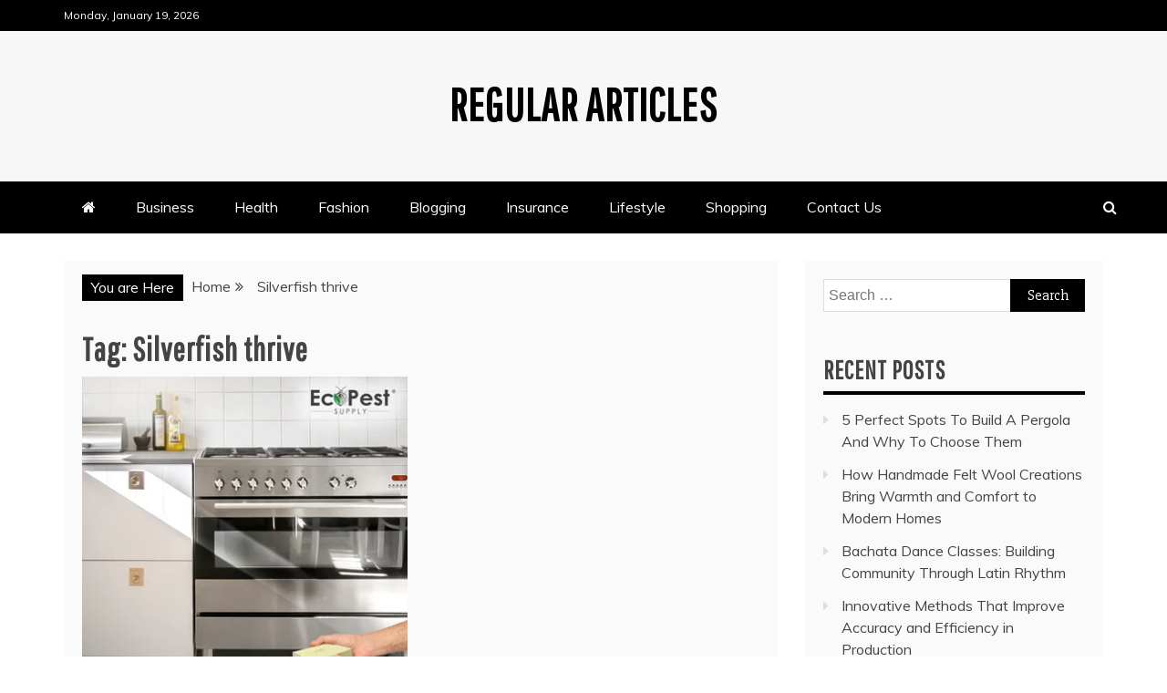

--- FILE ---
content_type: text/html; charset=UTF-8
request_url: https://regulararticles.com/tag/silverfish-thrive/
body_size: 15053
content:
<!doctype html>
<html lang="en-US" prefix="og: https://ogp.me/ns#">
<head>
    <meta charset="UTF-8">
    <meta name="viewport" content="width=device-width, initial-scale=1">
    <link rel="profile" href="https://gmpg.org/xfn/11">

    
<!-- Search Engine Optimization by Rank Math - https://rankmath.com/ -->
<title>Silverfish thrive - Regular Articles</title>
<meta name="robots" content="follow, index, max-snippet:-1, max-video-preview:-1, max-image-preview:large"/>
<link rel="canonical" href="https://regulararticles.com/tag/silverfish-thrive/" />
<meta property="og:locale" content="en_US" />
<meta property="og:type" content="article" />
<meta property="og:title" content="Silverfish thrive - Regular Articles" />
<meta property="og:url" content="https://regulararticles.com/tag/silverfish-thrive/" />
<meta property="og:site_name" content="Regular Articles" />
<meta name="twitter:card" content="summary_large_image" />
<meta name="twitter:title" content="Silverfish thrive - Regular Articles" />
<meta name="twitter:label1" content="Posts" />
<meta name="twitter:data1" content="1" />
<script type="application/ld+json" class="rank-math-schema">{"@context":"https://schema.org","@graph":[{"@type":"Person","@id":"https://regulararticles.com/#person","name":"Regular Articles","url":"https://regulararticles.com"},{"@type":"WebSite","@id":"https://regulararticles.com/#website","url":"https://regulararticles.com","name":"Regular Articles","publisher":{"@id":"https://regulararticles.com/#person"},"inLanguage":"en-US"},{"@type":"CollectionPage","@id":"https://regulararticles.com/tag/silverfish-thrive/#webpage","url":"https://regulararticles.com/tag/silverfish-thrive/","name":"Silverfish thrive - Regular Articles","isPartOf":{"@id":"https://regulararticles.com/#website"},"inLanguage":"en-US"}]}</script>
<!-- /Rank Math WordPress SEO plugin -->

<link rel='dns-prefetch' href='//fonts.googleapis.com' />
<link rel="alternate" type="application/rss+xml" title="Regular Articles &raquo; Feed" href="https://regulararticles.com/feed/" />
<link rel="alternate" type="application/rss+xml" title="Regular Articles &raquo; Comments Feed" href="https://regulararticles.com/comments/feed/" />
<link rel="alternate" type="application/rss+xml" title="Regular Articles &raquo; Silverfish thrive Tag Feed" href="https://regulararticles.com/tag/silverfish-thrive/feed/" />
<style id='wp-img-auto-sizes-contain-inline-css' type='text/css'>
img:is([sizes=auto i],[sizes^="auto," i]){contain-intrinsic-size:3000px 1500px}
/*# sourceURL=wp-img-auto-sizes-contain-inline-css */
</style>
<style id='wp-emoji-styles-inline-css' type='text/css'>

	img.wp-smiley, img.emoji {
		display: inline !important;
		border: none !important;
		box-shadow: none !important;
		height: 1em !important;
		width: 1em !important;
		margin: 0 0.07em !important;
		vertical-align: -0.1em !important;
		background: none !important;
		padding: 0 !important;
	}
/*# sourceURL=wp-emoji-styles-inline-css */
</style>
<style id='wp-block-library-inline-css' type='text/css'>
:root{--wp-block-synced-color:#7a00df;--wp-block-synced-color--rgb:122,0,223;--wp-bound-block-color:var(--wp-block-synced-color);--wp-editor-canvas-background:#ddd;--wp-admin-theme-color:#007cba;--wp-admin-theme-color--rgb:0,124,186;--wp-admin-theme-color-darker-10:#006ba1;--wp-admin-theme-color-darker-10--rgb:0,107,160.5;--wp-admin-theme-color-darker-20:#005a87;--wp-admin-theme-color-darker-20--rgb:0,90,135;--wp-admin-border-width-focus:2px}@media (min-resolution:192dpi){:root{--wp-admin-border-width-focus:1.5px}}.wp-element-button{cursor:pointer}:root .has-very-light-gray-background-color{background-color:#eee}:root .has-very-dark-gray-background-color{background-color:#313131}:root .has-very-light-gray-color{color:#eee}:root .has-very-dark-gray-color{color:#313131}:root .has-vivid-green-cyan-to-vivid-cyan-blue-gradient-background{background:linear-gradient(135deg,#00d084,#0693e3)}:root .has-purple-crush-gradient-background{background:linear-gradient(135deg,#34e2e4,#4721fb 50%,#ab1dfe)}:root .has-hazy-dawn-gradient-background{background:linear-gradient(135deg,#faaca8,#dad0ec)}:root .has-subdued-olive-gradient-background{background:linear-gradient(135deg,#fafae1,#67a671)}:root .has-atomic-cream-gradient-background{background:linear-gradient(135deg,#fdd79a,#004a59)}:root .has-nightshade-gradient-background{background:linear-gradient(135deg,#330968,#31cdcf)}:root .has-midnight-gradient-background{background:linear-gradient(135deg,#020381,#2874fc)}:root{--wp--preset--font-size--normal:16px;--wp--preset--font-size--huge:42px}.has-regular-font-size{font-size:1em}.has-larger-font-size{font-size:2.625em}.has-normal-font-size{font-size:var(--wp--preset--font-size--normal)}.has-huge-font-size{font-size:var(--wp--preset--font-size--huge)}.has-text-align-center{text-align:center}.has-text-align-left{text-align:left}.has-text-align-right{text-align:right}.has-fit-text{white-space:nowrap!important}#end-resizable-editor-section{display:none}.aligncenter{clear:both}.items-justified-left{justify-content:flex-start}.items-justified-center{justify-content:center}.items-justified-right{justify-content:flex-end}.items-justified-space-between{justify-content:space-between}.screen-reader-text{border:0;clip-path:inset(50%);height:1px;margin:-1px;overflow:hidden;padding:0;position:absolute;width:1px;word-wrap:normal!important}.screen-reader-text:focus{background-color:#ddd;clip-path:none;color:#444;display:block;font-size:1em;height:auto;left:5px;line-height:normal;padding:15px 23px 14px;text-decoration:none;top:5px;width:auto;z-index:100000}html :where(.has-border-color){border-style:solid}html :where([style*=border-top-color]){border-top-style:solid}html :where([style*=border-right-color]){border-right-style:solid}html :where([style*=border-bottom-color]){border-bottom-style:solid}html :where([style*=border-left-color]){border-left-style:solid}html :where([style*=border-width]){border-style:solid}html :where([style*=border-top-width]){border-top-style:solid}html :where([style*=border-right-width]){border-right-style:solid}html :where([style*=border-bottom-width]){border-bottom-style:solid}html :where([style*=border-left-width]){border-left-style:solid}html :where(img[class*=wp-image-]){height:auto;max-width:100%}:where(figure){margin:0 0 1em}html :where(.is-position-sticky){--wp-admin--admin-bar--position-offset:var(--wp-admin--admin-bar--height,0px)}@media screen and (max-width:600px){html :where(.is-position-sticky){--wp-admin--admin-bar--position-offset:0px}}

/*# sourceURL=wp-block-library-inline-css */
</style><style id='global-styles-inline-css' type='text/css'>
:root{--wp--preset--aspect-ratio--square: 1;--wp--preset--aspect-ratio--4-3: 4/3;--wp--preset--aspect-ratio--3-4: 3/4;--wp--preset--aspect-ratio--3-2: 3/2;--wp--preset--aspect-ratio--2-3: 2/3;--wp--preset--aspect-ratio--16-9: 16/9;--wp--preset--aspect-ratio--9-16: 9/16;--wp--preset--color--black: #000000;--wp--preset--color--cyan-bluish-gray: #abb8c3;--wp--preset--color--white: #ffffff;--wp--preset--color--pale-pink: #f78da7;--wp--preset--color--vivid-red: #cf2e2e;--wp--preset--color--luminous-vivid-orange: #ff6900;--wp--preset--color--luminous-vivid-amber: #fcb900;--wp--preset--color--light-green-cyan: #7bdcb5;--wp--preset--color--vivid-green-cyan: #00d084;--wp--preset--color--pale-cyan-blue: #8ed1fc;--wp--preset--color--vivid-cyan-blue: #0693e3;--wp--preset--color--vivid-purple: #9b51e0;--wp--preset--gradient--vivid-cyan-blue-to-vivid-purple: linear-gradient(135deg,rgb(6,147,227) 0%,rgb(155,81,224) 100%);--wp--preset--gradient--light-green-cyan-to-vivid-green-cyan: linear-gradient(135deg,rgb(122,220,180) 0%,rgb(0,208,130) 100%);--wp--preset--gradient--luminous-vivid-amber-to-luminous-vivid-orange: linear-gradient(135deg,rgb(252,185,0) 0%,rgb(255,105,0) 100%);--wp--preset--gradient--luminous-vivid-orange-to-vivid-red: linear-gradient(135deg,rgb(255,105,0) 0%,rgb(207,46,46) 100%);--wp--preset--gradient--very-light-gray-to-cyan-bluish-gray: linear-gradient(135deg,rgb(238,238,238) 0%,rgb(169,184,195) 100%);--wp--preset--gradient--cool-to-warm-spectrum: linear-gradient(135deg,rgb(74,234,220) 0%,rgb(151,120,209) 20%,rgb(207,42,186) 40%,rgb(238,44,130) 60%,rgb(251,105,98) 80%,rgb(254,248,76) 100%);--wp--preset--gradient--blush-light-purple: linear-gradient(135deg,rgb(255,206,236) 0%,rgb(152,150,240) 100%);--wp--preset--gradient--blush-bordeaux: linear-gradient(135deg,rgb(254,205,165) 0%,rgb(254,45,45) 50%,rgb(107,0,62) 100%);--wp--preset--gradient--luminous-dusk: linear-gradient(135deg,rgb(255,203,112) 0%,rgb(199,81,192) 50%,rgb(65,88,208) 100%);--wp--preset--gradient--pale-ocean: linear-gradient(135deg,rgb(255,245,203) 0%,rgb(182,227,212) 50%,rgb(51,167,181) 100%);--wp--preset--gradient--electric-grass: linear-gradient(135deg,rgb(202,248,128) 0%,rgb(113,206,126) 100%);--wp--preset--gradient--midnight: linear-gradient(135deg,rgb(2,3,129) 0%,rgb(40,116,252) 100%);--wp--preset--font-size--small: 13px;--wp--preset--font-size--medium: 20px;--wp--preset--font-size--large: 36px;--wp--preset--font-size--x-large: 42px;--wp--preset--spacing--20: 0.44rem;--wp--preset--spacing--30: 0.67rem;--wp--preset--spacing--40: 1rem;--wp--preset--spacing--50: 1.5rem;--wp--preset--spacing--60: 2.25rem;--wp--preset--spacing--70: 3.38rem;--wp--preset--spacing--80: 5.06rem;--wp--preset--shadow--natural: 6px 6px 9px rgba(0, 0, 0, 0.2);--wp--preset--shadow--deep: 12px 12px 50px rgba(0, 0, 0, 0.4);--wp--preset--shadow--sharp: 6px 6px 0px rgba(0, 0, 0, 0.2);--wp--preset--shadow--outlined: 6px 6px 0px -3px rgb(255, 255, 255), 6px 6px rgb(0, 0, 0);--wp--preset--shadow--crisp: 6px 6px 0px rgb(0, 0, 0);}:where(.is-layout-flex){gap: 0.5em;}:where(.is-layout-grid){gap: 0.5em;}body .is-layout-flex{display: flex;}.is-layout-flex{flex-wrap: wrap;align-items: center;}.is-layout-flex > :is(*, div){margin: 0;}body .is-layout-grid{display: grid;}.is-layout-grid > :is(*, div){margin: 0;}:where(.wp-block-columns.is-layout-flex){gap: 2em;}:where(.wp-block-columns.is-layout-grid){gap: 2em;}:where(.wp-block-post-template.is-layout-flex){gap: 1.25em;}:where(.wp-block-post-template.is-layout-grid){gap: 1.25em;}.has-black-color{color: var(--wp--preset--color--black) !important;}.has-cyan-bluish-gray-color{color: var(--wp--preset--color--cyan-bluish-gray) !important;}.has-white-color{color: var(--wp--preset--color--white) !important;}.has-pale-pink-color{color: var(--wp--preset--color--pale-pink) !important;}.has-vivid-red-color{color: var(--wp--preset--color--vivid-red) !important;}.has-luminous-vivid-orange-color{color: var(--wp--preset--color--luminous-vivid-orange) !important;}.has-luminous-vivid-amber-color{color: var(--wp--preset--color--luminous-vivid-amber) !important;}.has-light-green-cyan-color{color: var(--wp--preset--color--light-green-cyan) !important;}.has-vivid-green-cyan-color{color: var(--wp--preset--color--vivid-green-cyan) !important;}.has-pale-cyan-blue-color{color: var(--wp--preset--color--pale-cyan-blue) !important;}.has-vivid-cyan-blue-color{color: var(--wp--preset--color--vivid-cyan-blue) !important;}.has-vivid-purple-color{color: var(--wp--preset--color--vivid-purple) !important;}.has-black-background-color{background-color: var(--wp--preset--color--black) !important;}.has-cyan-bluish-gray-background-color{background-color: var(--wp--preset--color--cyan-bluish-gray) !important;}.has-white-background-color{background-color: var(--wp--preset--color--white) !important;}.has-pale-pink-background-color{background-color: var(--wp--preset--color--pale-pink) !important;}.has-vivid-red-background-color{background-color: var(--wp--preset--color--vivid-red) !important;}.has-luminous-vivid-orange-background-color{background-color: var(--wp--preset--color--luminous-vivid-orange) !important;}.has-luminous-vivid-amber-background-color{background-color: var(--wp--preset--color--luminous-vivid-amber) !important;}.has-light-green-cyan-background-color{background-color: var(--wp--preset--color--light-green-cyan) !important;}.has-vivid-green-cyan-background-color{background-color: var(--wp--preset--color--vivid-green-cyan) !important;}.has-pale-cyan-blue-background-color{background-color: var(--wp--preset--color--pale-cyan-blue) !important;}.has-vivid-cyan-blue-background-color{background-color: var(--wp--preset--color--vivid-cyan-blue) !important;}.has-vivid-purple-background-color{background-color: var(--wp--preset--color--vivid-purple) !important;}.has-black-border-color{border-color: var(--wp--preset--color--black) !important;}.has-cyan-bluish-gray-border-color{border-color: var(--wp--preset--color--cyan-bluish-gray) !important;}.has-white-border-color{border-color: var(--wp--preset--color--white) !important;}.has-pale-pink-border-color{border-color: var(--wp--preset--color--pale-pink) !important;}.has-vivid-red-border-color{border-color: var(--wp--preset--color--vivid-red) !important;}.has-luminous-vivid-orange-border-color{border-color: var(--wp--preset--color--luminous-vivid-orange) !important;}.has-luminous-vivid-amber-border-color{border-color: var(--wp--preset--color--luminous-vivid-amber) !important;}.has-light-green-cyan-border-color{border-color: var(--wp--preset--color--light-green-cyan) !important;}.has-vivid-green-cyan-border-color{border-color: var(--wp--preset--color--vivid-green-cyan) !important;}.has-pale-cyan-blue-border-color{border-color: var(--wp--preset--color--pale-cyan-blue) !important;}.has-vivid-cyan-blue-border-color{border-color: var(--wp--preset--color--vivid-cyan-blue) !important;}.has-vivid-purple-border-color{border-color: var(--wp--preset--color--vivid-purple) !important;}.has-vivid-cyan-blue-to-vivid-purple-gradient-background{background: var(--wp--preset--gradient--vivid-cyan-blue-to-vivid-purple) !important;}.has-light-green-cyan-to-vivid-green-cyan-gradient-background{background: var(--wp--preset--gradient--light-green-cyan-to-vivid-green-cyan) !important;}.has-luminous-vivid-amber-to-luminous-vivid-orange-gradient-background{background: var(--wp--preset--gradient--luminous-vivid-amber-to-luminous-vivid-orange) !important;}.has-luminous-vivid-orange-to-vivid-red-gradient-background{background: var(--wp--preset--gradient--luminous-vivid-orange-to-vivid-red) !important;}.has-very-light-gray-to-cyan-bluish-gray-gradient-background{background: var(--wp--preset--gradient--very-light-gray-to-cyan-bluish-gray) !important;}.has-cool-to-warm-spectrum-gradient-background{background: var(--wp--preset--gradient--cool-to-warm-spectrum) !important;}.has-blush-light-purple-gradient-background{background: var(--wp--preset--gradient--blush-light-purple) !important;}.has-blush-bordeaux-gradient-background{background: var(--wp--preset--gradient--blush-bordeaux) !important;}.has-luminous-dusk-gradient-background{background: var(--wp--preset--gradient--luminous-dusk) !important;}.has-pale-ocean-gradient-background{background: var(--wp--preset--gradient--pale-ocean) !important;}.has-electric-grass-gradient-background{background: var(--wp--preset--gradient--electric-grass) !important;}.has-midnight-gradient-background{background: var(--wp--preset--gradient--midnight) !important;}.has-small-font-size{font-size: var(--wp--preset--font-size--small) !important;}.has-medium-font-size{font-size: var(--wp--preset--font-size--medium) !important;}.has-large-font-size{font-size: var(--wp--preset--font-size--large) !important;}.has-x-large-font-size{font-size: var(--wp--preset--font-size--x-large) !important;}
/*# sourceURL=global-styles-inline-css */
</style>

<style id='classic-theme-styles-inline-css' type='text/css'>
/*! This file is auto-generated */
.wp-block-button__link{color:#fff;background-color:#32373c;border-radius:9999px;box-shadow:none;text-decoration:none;padding:calc(.667em + 2px) calc(1.333em + 2px);font-size:1.125em}.wp-block-file__button{background:#32373c;color:#fff;text-decoration:none}
/*# sourceURL=/wp-includes/css/classic-themes.min.css */
</style>
<link rel='stylesheet' id='mag-and-news-heading-css' href='//fonts.googleapis.com/css2?family=Pathway+Gothic+One&#038;display=swa&#038;ver=6.9' type='text/css' media='all' />
<link rel='stylesheet' id='mag-and-news-body-css' href='//fonts.googleapis.com/css?family=Muli&#038;ver=6.9' type='text/css' media='all' />
<link rel='stylesheet' id='refined-magazine-style-css' href='https://regulararticles.com/wp-content/themes/refined-magazine/style.css?ver=6.9' type='text/css' media='all' />
<style id='refined-magazine-style-inline-css' type='text/css'>
.site-branding h1, .site-branding p.site-title,.ct-dark-mode .site-title a, .site-title, .site-title a, .site-title a:hover, .site-title a:visited:hover { color: #000; }.ct-dark-mode .site-branding  .site-description, .site-branding  .site-description { color: #000; }.entry-content a, .entry-title a:hover, .related-title a:hover, .posts-navigation .nav-previous a:hover, .post-navigation .nav-previous a:hover, .posts-navigation .nav-next a:hover, .post-navigation .nav-next a:hover, #comments .comment-content a:hover, #comments .comment-author a:hover, .offcanvas-menu nav ul.top-menu li a:hover, .offcanvas-menu nav ul.top-menu li.current-menu-item > a, .error-404-title, #refined-magazine-breadcrumbs a:hover, .entry-content a.read-more-text:hover, a:hover, a:visited:hover, .widget_refined_magazine_category_tabbed_widget.widget ul.ct-nav-tabs li a  { color : #000; }.candid-refined-post-format, .refined-magazine-featured-block .refined-magazine-col-2 .candid-refined-post-format, .cat-links a,.top-bar,.main-navigation ul li a:hover, .main-navigation ul li.current-menu-item > a, .main-navigation ul li a:hover, .main-navigation ul li.current-menu-item > a, .trending-title, .search-form input[type=submit], input[type="submit"], ::selection, #toTop, .breadcrumbs span.breadcrumb, article.sticky .refined-magazine-content-container, .candid-pagination .page-numbers.current, .candid-pagination .page-numbers:hover, .ct-title-head, .widget-title:before, .widget ul.ct-nav-tabs:before, .widget ul.ct-nav-tabs li.ct-title-head:hover, .widget ul.ct-nav-tabs li.ct-title-head.ui-tabs-active { background-color : #000; }.candid-refined-post-format, .refined-magazine-featured-block .refined-magazine-col-2 .candid-refined-post-format, blockquote, .search-form input[type="submit"], input[type="submit"], .candid-pagination .page-numbers { border-color : #000; }.cat-links a:focus{ outline : 1px dashed #000; }.ct-post-overlay .post-content, .ct-post-overlay .post-content a, .widget .ct-post-overlay .post-content a, .widget .ct-post-overlay .post-content a:visited, .ct-post-overlay .post-content a:visited:hover, .slide-details:hover .cat-links a { color: #fff; }.logo-wrapper-block{background-color : #f7f7f7; }@media (min-width: 1600px){.ct-boxed #page{max-width : 1500px; }}
/*# sourceURL=refined-magazine-style-inline-css */
</style>
<link rel='stylesheet' id='mag-and-news-style-css' href='https://regulararticles.com/wp-content/themes/mag-and-news/style.css?ver=6.9' type='text/css' media='all' />
<style id='mag-and-news-style-inline-css' type='text/css'>
.show-more{ background-color : #000; }
/*# sourceURL=mag-and-news-style-inline-css */
</style>
<link rel='stylesheet' id='google-fonts-css' href='//fonts.googleapis.com/css?family=Slabo+27px%7CMuli&#038;display=swap&#038;ver=6.9' type='text/css' media='all' />
<link rel='stylesheet' id='font-awesome-4-css' href='https://regulararticles.com/wp-content/themes/refined-magazine/candidthemes/assets/framework/Font-Awesome/css/font-awesome.min.css?ver=1.2.4' type='text/css' media='all' />
<link rel='stylesheet' id='slick-css-css' href='https://regulararticles.com/wp-content/themes/refined-magazine/candidthemes/assets/framework/slick/slick.css?ver=6.9' type='text/css' media='all' />
<link rel='stylesheet' id='slick-theme-css-css' href='https://regulararticles.com/wp-content/themes/refined-magazine/candidthemes/assets/framework/slick/slick-theme.css?ver=6.9' type='text/css' media='all' />
<script type="text/javascript" src="https://regulararticles.com/wp-includes/js/jquery/jquery.min.js?ver=3.7.1" id="jquery-core-js"></script>
<script type="text/javascript" src="https://regulararticles.com/wp-includes/js/jquery/jquery-migrate.min.js?ver=3.4.1" id="jquery-migrate-js"></script>
<link rel="https://api.w.org/" href="https://regulararticles.com/wp-json/" /><link rel="alternate" title="JSON" type="application/json" href="https://regulararticles.com/wp-json/wp/v2/tags/209" /><link rel="EditURI" type="application/rsd+xml" title="RSD" href="https://regulararticles.com/xmlrpc.php?rsd" />
<meta name="generator" content="WordPress 6.9" />
<style type="text/css">.recentcomments a{display:inline !important;padding:0 !important;margin:0 !important;}</style>		<style type="text/css" id="wp-custom-css">
			div#comments {
    display: none;
}		</style>
			
	<meta name="google-site-verification" content="jTJtFmy1bvyV4GmgybUBmNSyW9svkxVLF_-QHM0NEhw" />
</head>
<body class="archive tag tag-silverfish-thrive tag-209 wp-embed-responsive wp-theme-refined-magazine wp-child-theme-mag-and-news hfeed ct-bg ct-full-layout ct-sticky-sidebar right-sidebar" itemtype="https://schema.org/Blog" itemscope>
<div id="page" class="site">
            <a class="skip-link screen-reader-text"
           href="#content">Skip to content</a>
                    <!-- Preloader -->
            <div id="loader-wrapper">
                <div id="loader"></div>

                <div class="loader-section section-left"></div>
                <div class="loader-section section-right"></div>

            </div>
                <header id="masthead" class="site-header" itemtype="https://schema.org/WPHeader" itemscope>
                <div class="overlay"></div>
                <div class="top-bar">
        <a href="#" class="ct-show-hide-top"> <i class="fa fa-chevron-down"></i> </a>
        <div class="container-inner clearfix">

            <div class="top-left-col clearfix">

        
            <div class="ct-clock float-left">
                <div id="ct-date">
                    Monday, January 19, 2026                </div>
            </div>

        
        </div>

                <div class="top-right-col clearfix">
                </div> <!-- .top-right-col -->
                </div> <!-- .container-inner -->
        </div> <!-- .top-bar -->

                            <div class="logo-wrapper-block">
                    <div class="container-inner clearfix logo-wrapper-container">
        <div class="logo-wrapper full-wrapper text-center">
            <div class="site-branding">

                <div class="refined-magazine-logo-container">
                                            <p class="site-title"><a href="https://regulararticles.com/"
                                                 rel="home">Regular Articles</a></p>
                                    </div> <!-- refined-magazine-logo-container -->
            </div><!-- .site-branding -->
        </div> <!-- .logo-wrapper -->
                </div> <!-- .container-inner -->
        </div> <!-- .logo-wrapper-block -->
                <div class="refined-magazine-menu-container sticky-header">
            <div class="container-inner clearfix">
                <nav id="site-navigation"
                     class="main-navigation" itemtype="https://schema.org/SiteNavigationElement" itemscope>
                    <div class="navbar-header clearfix">
                        <button class="menu-toggle" aria-controls="primary-menu"
                                aria-expanded="false">
                            <span> </span>
                        </button>
                    </div>
                    <ul id="primary-menu" class="nav navbar-nav nav-menu">
                                                    <li class=""><a href="https://regulararticles.com/">
                                    <i class="fa fa-home"></i> </a></li>
                                                <li id="menu-item-52" class="menu-item menu-item-type-taxonomy menu-item-object-category menu-item-52"><a href="https://regulararticles.com/category/business/">Business</a></li>
<li id="menu-item-53" class="menu-item menu-item-type-taxonomy menu-item-object-category menu-item-53"><a href="https://regulararticles.com/category/health/">Health</a></li>
<li id="menu-item-54" class="menu-item menu-item-type-taxonomy menu-item-object-category menu-item-54"><a href="https://regulararticles.com/category/fashion/">Fashion</a></li>
<li id="menu-item-55" class="menu-item menu-item-type-taxonomy menu-item-object-category menu-item-55"><a href="https://regulararticles.com/category/blogging/">Blogging</a></li>
<li id="menu-item-56" class="menu-item menu-item-type-taxonomy menu-item-object-category menu-item-56"><a href="https://regulararticles.com/category/insurance/">Insurance</a></li>
<li id="menu-item-57" class="menu-item menu-item-type-taxonomy menu-item-object-category menu-item-57"><a href="https://regulararticles.com/category/lifestyle/">Lifestyle</a></li>
<li id="menu-item-58" class="menu-item menu-item-type-taxonomy menu-item-object-category menu-item-58"><a href="https://regulararticles.com/category/shopping/">Shopping</a></li>
<li id="menu-item-5779" class="menu-item menu-item-type-post_type menu-item-object-page menu-item-5779"><a href="https://regulararticles.com/contact-us/">Contact Us</a></li>
                    </ul>
                </nav><!-- #site-navigation -->

                                    <div class="ct-menu-search"><a class="search-icon-box" href="#"> <i class="fa fa-search"></i>
                        </a></div>
                    <div class="top-bar-search">
                        <form role="search" method="get" class="search-form" action="https://regulararticles.com/">
				<label>
					<span class="screen-reader-text">Search for:</span>
					<input type="search" class="search-field" placeholder="Search &hellip;" value="" name="s" />
				</label>
				<input type="submit" class="search-submit" value="Search" />
			</form>                        <button type="button" class="close"></button>
                    </div>
                            </div> <!-- .container-inner -->
        </div> <!-- refined-magazine-menu-container -->
                </header><!-- #masthead -->
        
    <div id="content" class="site-content">
                <div class="container-inner ct-container-main clearfix">
    <div id="primary" class="content-area">
        <main id="main" class="site-main">

                            <div class="breadcrumbs">
                    <div class='breadcrumbs init-animate clearfix'><span class='breadcrumb'>You are Here</span><div id='refined-magazine-breadcrumbs' class='clearfix'><div role="navigation" aria-label="Breadcrumbs" class="breadcrumb-trail breadcrumbs" itemprop="breadcrumb"><ul class="trail-items" itemscope itemtype="http://schema.org/BreadcrumbList"><meta name="numberOfItems" content="2" /><meta name="itemListOrder" content="Ascending" /><li itemprop="itemListElement" itemscope itemtype="http://schema.org/ListItem" class="trail-item trail-begin"><a href="https://regulararticles.com" rel="home"><span itemprop="name">Home</span></a><meta itemprop="position" content="1" /></li><li itemprop="itemListElement" itemscope itemtype="http://schema.org/ListItem" class="trail-item trail-end"><span itemprop="name">Silverfish thrive</span><meta itemprop="position" content="2" /></li></ul></div></div></div>                </div>
                
                <header class="page-header">
                    <h1 class="page-title">Tag: <span>Silverfish thrive</span></h1>                </header><!-- .page-header -->


                <div class="ct-post-list clearfix">
                    <article id="post-4092" class="post-4092 post type-post status-publish format-standard has-post-thumbnail hentry category-business tag-silverfish-sticky-pest-control-products tag-silverfish-thrive two-columns" itemtype="https://schema.org/CreativeWork" itemscope>
        <div class="refined-magazine-content-container refined-magazine-has-thumbnail">
                    <div class="post-thumb">
                
            <a class="post-thumbnail" href="https://regulararticles.com/say-goodbye-to-silverfish-with-silverfish-glue-traps/" aria-hidden="true" tabindex="-1">
                <img width="360" height="360" src="https://regulararticles.com/wp-content/uploads/2023/02/silverfish-traps-.png" class="attachment-refined-magazine-large-thumb size-refined-magazine-large-thumb wp-post-image" alt="Say Goodbye to Silverfish with Silverfish Glue Traps" itemprop="image" decoding="async" fetchpriority="high" srcset="https://regulararticles.com/wp-content/uploads/2023/02/silverfish-traps-.png 360w, https://regulararticles.com/wp-content/uploads/2023/02/silverfish-traps--300x300.png 300w, https://regulararticles.com/wp-content/uploads/2023/02/silverfish-traps--150x150.png 150w" sizes="(max-width: 360px) 100vw, 360px" />            </a>

                    </div>
                <div class="refined-magazine-content-area">
            <header class="entry-header">

                <div class="post-meta">
                    <span class="cat-links"><a class="ct-cat-item-2" href="https://regulararticles.com/category/business/"  rel="category tag">Business</a> </span>                </div>
                <h2 class="entry-title" itemprop="headline"><a href="https://regulararticles.com/say-goodbye-to-silverfish-with-silverfish-glue-traps/" rel="bookmark">Say Goodbye to Silverfish with Silverfish Glue Traps</a></h2>                    <div class="entry-meta">
                        <span class="posted-on"><i class="fa fa-calendar"></i><a href="https://regulararticles.com/say-goodbye-to-silverfish-with-silverfish-glue-traps/" rel="bookmark"><time class="entry-date published updated" datetime="2023-02-16T04:29:54+00:00">February 16, 2023</time></a></span>                    </div><!-- .entry-meta -->
                            </header><!-- .entry-header -->


            <div class="entry-content">
                <p>Silverfish are small, wingless insects that can wreak havoc in your home. They feed on a variety of items, including</p>

                                        <p><a href="https://regulararticles.com/say-goodbye-to-silverfish-with-silverfish-glue-traps/" class="read-more-text">
                                Continue Reading
                            </a></p>
                                    </div>
            <!-- .entry-content -->

            <footer class="entry-footer">
                            </footer><!-- .entry-footer -->

                    </div> <!-- .refined-magazine-content-area -->
    </div> <!-- .refined-magazine-content-container -->
</article><!-- #post-4092 -->
                </div>
                
        </main><!-- #main -->
    </div><!-- #primary -->


<aside id="secondary" class="widget-area" itemtype="https://schema.org/WPSideBar" itemscope>
    <div class="ct-sidebar-wrapper">
	<div class="sidebar-widget-container"><section id="search-2" class="widget widget_search"><form role="search" method="get" class="search-form" action="https://regulararticles.com/">
				<label>
					<span class="screen-reader-text">Search for:</span>
					<input type="search" class="search-field" placeholder="Search &hellip;" value="" name="s" />
				</label>
				<input type="submit" class="search-submit" value="Search" />
			</form></section></div> 
		<div class="sidebar-widget-container"><section id="recent-posts-2" class="widget widget_recent_entries">
		<h2 class="widget-title">Recent Posts</h2>
		<ul>
											<li>
					<a href="https://regulararticles.com/5-perfect-spots-to-build-a-pergola-and-why-to-choose-them/">5 Perfect Spots To Build A Pergola And Why To Choose Them</a>
									</li>
											<li>
					<a href="https://regulararticles.com/how-handmade-felt-wool-creations-bring-warmth-and-comfort-to-modern-homes/">How Handmade Felt Wool Creations Bring Warmth and Comfort to Modern Homes</a>
									</li>
											<li>
					<a href="https://regulararticles.com/bachata-dance-classes-building-community-through-latin-rhythm/">Bachata Dance Classes: Building Community Through Latin Rhythm</a>
									</li>
											<li>
					<a href="https://regulararticles.com/innovative-methods-that-improve-accuracy-and-efficiency-in-production/">Innovative Methods That Improve Accuracy and Efficiency in Production</a>
									</li>
											<li>
					<a href="https://regulararticles.com/can-you-build-biceps-at-home-without-heavy-weights/">Can You Build Biceps At Home Without Heavy Weights</a>
									</li>
					</ul>

		</section></div> <div class="sidebar-widget-container"><section id="recent-comments-2" class="widget widget_recent_comments"><h2 class="widget-title">Recent Comments</h2><ul id="recentcomments"></ul></section></div> <div class="sidebar-widget-container"><section id="archives-2" class="widget widget_archive"><h2 class="widget-title">Archives</h2>
			<ul>
					<li><a href='https://regulararticles.com/2026/01/'>January 2026</a></li>
	<li><a href='https://regulararticles.com/2025/12/'>December 2025</a></li>
	<li><a href='https://regulararticles.com/2025/11/'>November 2025</a></li>
	<li><a href='https://regulararticles.com/2025/10/'>October 2025</a></li>
	<li><a href='https://regulararticles.com/2025/09/'>September 2025</a></li>
	<li><a href='https://regulararticles.com/2025/08/'>August 2025</a></li>
	<li><a href='https://regulararticles.com/2025/07/'>July 2025</a></li>
	<li><a href='https://regulararticles.com/2025/06/'>June 2025</a></li>
	<li><a href='https://regulararticles.com/2025/05/'>May 2025</a></li>
	<li><a href='https://regulararticles.com/2025/04/'>April 2025</a></li>
	<li><a href='https://regulararticles.com/2025/03/'>March 2025</a></li>
	<li><a href='https://regulararticles.com/2025/02/'>February 2025</a></li>
	<li><a href='https://regulararticles.com/2025/01/'>January 2025</a></li>
	<li><a href='https://regulararticles.com/2024/12/'>December 2024</a></li>
	<li><a href='https://regulararticles.com/2024/11/'>November 2024</a></li>
	<li><a href='https://regulararticles.com/2024/10/'>October 2024</a></li>
	<li><a href='https://regulararticles.com/2024/09/'>September 2024</a></li>
	<li><a href='https://regulararticles.com/2024/08/'>August 2024</a></li>
	<li><a href='https://regulararticles.com/2024/07/'>July 2024</a></li>
	<li><a href='https://regulararticles.com/2024/06/'>June 2024</a></li>
	<li><a href='https://regulararticles.com/2024/05/'>May 2024</a></li>
	<li><a href='https://regulararticles.com/2024/04/'>April 2024</a></li>
	<li><a href='https://regulararticles.com/2024/03/'>March 2024</a></li>
	<li><a href='https://regulararticles.com/2024/02/'>February 2024</a></li>
	<li><a href='https://regulararticles.com/2024/01/'>January 2024</a></li>
	<li><a href='https://regulararticles.com/2023/12/'>December 2023</a></li>
	<li><a href='https://regulararticles.com/2023/11/'>November 2023</a></li>
	<li><a href='https://regulararticles.com/2023/10/'>October 2023</a></li>
	<li><a href='https://regulararticles.com/2023/09/'>September 2023</a></li>
	<li><a href='https://regulararticles.com/2023/08/'>August 2023</a></li>
	<li><a href='https://regulararticles.com/2023/07/'>July 2023</a></li>
	<li><a href='https://regulararticles.com/2023/06/'>June 2023</a></li>
	<li><a href='https://regulararticles.com/2023/05/'>May 2023</a></li>
	<li><a href='https://regulararticles.com/2023/04/'>April 2023</a></li>
	<li><a href='https://regulararticles.com/2023/03/'>March 2023</a></li>
	<li><a href='https://regulararticles.com/2023/02/'>February 2023</a></li>
	<li><a href='https://regulararticles.com/2023/01/'>January 2023</a></li>
	<li><a href='https://regulararticles.com/2022/12/'>December 2022</a></li>
	<li><a href='https://regulararticles.com/2022/02/'>February 2022</a></li>
	<li><a href='https://regulararticles.com/2022/01/'>January 2022</a></li>
	<li><a href='https://regulararticles.com/2021/12/'>December 2021</a></li>
	<li><a href='https://regulararticles.com/2021/11/'>November 2021</a></li>
	<li><a href='https://regulararticles.com/2021/10/'>October 2021</a></li>
	<li><a href='https://regulararticles.com/2021/09/'>September 2021</a></li>
	<li><a href='https://regulararticles.com/2021/08/'>August 2021</a></li>
	<li><a href='https://regulararticles.com/2021/07/'>July 2021</a></li>
	<li><a href='https://regulararticles.com/2021/06/'>June 2021</a></li>
	<li><a href='https://regulararticles.com/2021/05/'>May 2021</a></li>
			</ul>

			</section></div> <div class="sidebar-widget-container"><section id="categories-2" class="widget widget_categories"><h2 class="widget-title">Categories</h2>
			<ul>
					<li class="cat-item cat-item-589"><a href="https://regulararticles.com/category/adult/">Adult</a>
</li>
	<li class="cat-item cat-item-11"><a href="https://regulararticles.com/category/automative/">Automative</a>
</li>
	<li class="cat-item cat-item-143"><a href="https://regulararticles.com/category/beauty/">Beauty</a>
</li>
	<li class="cat-item cat-item-175"><a href="https://regulararticles.com/category/blog/">blog</a>
</li>
	<li class="cat-item cat-item-2"><a href="https://regulararticles.com/category/business/">Business</a>
</li>
	<li class="cat-item cat-item-98"><a href="https://regulararticles.com/category/cbd/">CBD</a>
</li>
	<li class="cat-item cat-item-774"><a href="https://regulararticles.com/category/construction/">Construction</a>
</li>
	<li class="cat-item cat-item-756"><a href="https://regulararticles.com/category/counselling/">counselling</a>
</li>
	<li class="cat-item cat-item-1514"><a href="https://regulararticles.com/category/cumbia-dance/">Cumbia Dance</a>
</li>
	<li class="cat-item cat-item-40"><a href="https://regulararticles.com/category/customer-service/">Customer Service</a>
</li>
	<li class="cat-item cat-item-580"><a href="https://regulararticles.com/category/dance-studio/">Dance Studio</a>
</li>
	<li class="cat-item cat-item-582"><a href="https://regulararticles.com/category/dental/">Dental</a>
</li>
	<li class="cat-item cat-item-709"><a href="https://regulararticles.com/category/driving-education/">Driving Education</a>
</li>
	<li class="cat-item cat-item-53"><a href="https://regulararticles.com/category/education/">Education</a>
</li>
	<li class="cat-item cat-item-727"><a href="https://regulararticles.com/category/entertainment/">Entertainment</a>
</li>
	<li class="cat-item cat-item-12"><a href="https://regulararticles.com/category/events/">Events</a>
</li>
	<li class="cat-item cat-item-9"><a href="https://regulararticles.com/category/fashion/">Fashion</a>
</li>
	<li class="cat-item cat-item-1188"><a href="https://regulararticles.com/category/fasion/">fasion</a>
</li>
	<li class="cat-item cat-item-79"><a href="https://regulararticles.com/category/finance/">Finance</a>
</li>
	<li class="cat-item cat-item-112"><a href="https://regulararticles.com/category/fitness/">Fitness</a>
</li>
	<li class="cat-item cat-item-7"><a href="https://regulararticles.com/category/food/">Food</a>
</li>
	<li class="cat-item cat-item-6"><a href="https://regulararticles.com/category/games/">Games</a>
</li>
	<li class="cat-item cat-item-1839"><a href="https://regulararticles.com/category/gift/">Gift</a>
</li>
	<li class="cat-item cat-item-133"><a href="https://regulararticles.com/category/golf/">Golf</a>
</li>
	<li class="cat-item cat-item-4"><a href="https://regulararticles.com/category/health/">Health</a>
</li>
	<li class="cat-item cat-item-36"><a href="https://regulararticles.com/category/home-garden/">Home &amp; garden</a>
</li>
	<li class="cat-item cat-item-13"><a href="https://regulararticles.com/category/home-diy-and-improvement/">Home Diy And Improvement</a>
</li>
	<li class="cat-item cat-item-379"><a href="https://regulararticles.com/category/home-improvement/">Home Improvement</a>
</li>
	<li class="cat-item cat-item-38"><a href="https://regulararticles.com/category/hotel/">Hotel</a>
</li>
	<li class="cat-item cat-item-160"><a href="https://regulararticles.com/category/immigration-services/">Immigration services</a>
</li>
	<li class="cat-item cat-item-5"><a href="https://regulararticles.com/category/insurance/">Insurance</a>
</li>
	<li class="cat-item cat-item-753"><a href="https://regulararticles.com/category/interior-design/">Interior Design</a>
</li>
	<li class="cat-item cat-item-158"><a href="https://regulararticles.com/category/jewelry/">Jewelry</a>
</li>
	<li class="cat-item cat-item-21"><a href="https://regulararticles.com/category/legal/">Legal</a>
</li>
	<li class="cat-item cat-item-8"><a href="https://regulararticles.com/category/lifestyle/">Lifestyle</a>
</li>
	<li class="cat-item cat-item-762"><a href="https://regulararticles.com/category/medical/">Medical</a>
</li>
	<li class="cat-item cat-item-1520"><a href="https://regulararticles.com/category/mexican-food-catering-truck/">mexican food catering truck</a>
</li>
	<li class="cat-item cat-item-919"><a href="https://regulararticles.com/category/parking/">Parking</a>
</li>
	<li class="cat-item cat-item-137"><a href="https://regulararticles.com/category/pet/">Pet</a>
</li>
	<li class="cat-item cat-item-829"><a href="https://regulararticles.com/category/photography/">Photography</a>
</li>
	<li class="cat-item cat-item-117"><a href="https://regulararticles.com/category/products/">Products</a>
</li>
	<li class="cat-item cat-item-1302"><a href="https://regulararticles.com/category/profession/">Profession</a>
</li>
	<li class="cat-item cat-item-1135"><a href="https://regulararticles.com/category/professional/">Professional</a>
</li>
	<li class="cat-item cat-item-166"><a href="https://regulararticles.com/category/property-management-accomodation/">Property Management/Accomodation</a>
</li>
	<li class="cat-item cat-item-587"><a href="https://regulararticles.com/category/research-chemicals/">Research Chemicals</a>
</li>
	<li class="cat-item cat-item-1261"><a href="https://regulararticles.com/category/roofing-services/">Roofing Services</a>
</li>
	<li class="cat-item cat-item-27"><a href="https://regulararticles.com/category/seo/">SEO</a>
</li>
	<li class="cat-item cat-item-3"><a href="https://regulararticles.com/category/services/">Services</a>
</li>
	<li class="cat-item cat-item-10"><a href="https://regulararticles.com/category/shopping/">Shopping</a>
</li>
	<li class="cat-item cat-item-1438"><a href="https://regulararticles.com/category/skin-care/">Skin Care</a>
</li>
	<li class="cat-item cat-item-747"><a href="https://regulararticles.com/category/smoking/">Smoking</a>
</li>
	<li class="cat-item cat-item-785"><a href="https://regulararticles.com/category/software/">Software</a>
</li>
	<li class="cat-item cat-item-48"><a href="https://regulararticles.com/category/sports/">Sports</a>
</li>
	<li class="cat-item cat-item-164"><a href="https://regulararticles.com/category/sports-advertisement/">Sports advertisement</a>
</li>
	<li class="cat-item cat-item-1473"><a href="https://regulararticles.com/category/sports-therapists/">sports therapists</a>
</li>
	<li class="cat-item cat-item-601"><a href="https://regulararticles.com/category/supplements/">Supplements</a>
</li>
	<li class="cat-item cat-item-73"><a href="https://regulararticles.com/category/technology/">TECHNOLOGY</a>
</li>
	<li class="cat-item cat-item-838"><a href="https://regulararticles.com/category/tours-and-travel/">Tours and Travel</a>
</li>
	<li class="cat-item cat-item-202"><a href="https://regulararticles.com/category/toys/">Toys</a>
</li>
	<li class="cat-item cat-item-518"><a href="https://regulararticles.com/category/training/">Training</a>
</li>
	<li class="cat-item cat-item-14"><a href="https://regulararticles.com/category/travel/">Travel</a>
</li>
	<li class="cat-item cat-item-1522"><a href="https://regulararticles.com/category/tree/">Tree</a>
</li>
	<li class="cat-item cat-item-1"><a href="https://regulararticles.com/category/uncategorized/">Uncategorized</a>
</li>
	<li class="cat-item cat-item-152"><a href="https://regulararticles.com/category/vape/">Vape</a>
</li>
			</ul>

			</section></div> <div class="sidebar-widget-container"><section id="categories-4" class="widget widget_categories"><h2 class="widget-title">Categories</h2><form action="https://regulararticles.com" method="get"><label class="screen-reader-text" for="cat">Categories</label><select  name='cat' id='cat' class='postform'>
	<option value='-1'>Select Category</option>
	<option class="level-0" value="589">Adult</option>
	<option class="level-0" value="11">Automative</option>
	<option class="level-0" value="143">Beauty</option>
	<option class="level-0" value="175">blog</option>
	<option class="level-0" value="2">Business</option>
	<option class="level-0" value="98">CBD</option>
	<option class="level-0" value="774">Construction</option>
	<option class="level-0" value="756">counselling</option>
	<option class="level-0" value="1514">Cumbia Dance</option>
	<option class="level-0" value="40">Customer Service</option>
	<option class="level-0" value="580">Dance Studio</option>
	<option class="level-0" value="582">Dental</option>
	<option class="level-0" value="709">Driving Education</option>
	<option class="level-0" value="53">Education</option>
	<option class="level-0" value="727">Entertainment</option>
	<option class="level-0" value="12">Events</option>
	<option class="level-0" value="9">Fashion</option>
	<option class="level-0" value="1188">fasion</option>
	<option class="level-0" value="79">Finance</option>
	<option class="level-0" value="112">Fitness</option>
	<option class="level-0" value="7">Food</option>
	<option class="level-0" value="6">Games</option>
	<option class="level-0" value="1839">Gift</option>
	<option class="level-0" value="133">Golf</option>
	<option class="level-0" value="4">Health</option>
	<option class="level-0" value="36">Home &amp; garden</option>
	<option class="level-0" value="13">Home Diy And Improvement</option>
	<option class="level-0" value="379">Home Improvement</option>
	<option class="level-0" value="38">Hotel</option>
	<option class="level-0" value="160">Immigration services</option>
	<option class="level-0" value="5">Insurance</option>
	<option class="level-0" value="753">Interior Design</option>
	<option class="level-0" value="158">Jewelry</option>
	<option class="level-0" value="21">Legal</option>
	<option class="level-0" value="8">Lifestyle</option>
	<option class="level-0" value="762">Medical</option>
	<option class="level-0" value="1520">mexican food catering truck</option>
	<option class="level-0" value="919">Parking</option>
	<option class="level-0" value="137">Pet</option>
	<option class="level-0" value="829">Photography</option>
	<option class="level-0" value="117">Products</option>
	<option class="level-0" value="1302">Profession</option>
	<option class="level-0" value="1135">Professional</option>
	<option class="level-0" value="166">Property Management/Accomodation</option>
	<option class="level-0" value="587">Research Chemicals</option>
	<option class="level-0" value="1261">Roofing Services</option>
	<option class="level-0" value="27">SEO</option>
	<option class="level-0" value="3">Services</option>
	<option class="level-0" value="10">Shopping</option>
	<option class="level-0" value="1438">Skin Care</option>
	<option class="level-0" value="747">Smoking</option>
	<option class="level-0" value="785">Software</option>
	<option class="level-0" value="48">Sports</option>
	<option class="level-0" value="164">Sports advertisement</option>
	<option class="level-0" value="1473">sports therapists</option>
	<option class="level-0" value="601">Supplements</option>
	<option class="level-0" value="73">TECHNOLOGY</option>
	<option class="level-0" value="838">Tours and Travel</option>
	<option class="level-0" value="202">Toys</option>
	<option class="level-0" value="518">Training</option>
	<option class="level-0" value="14">Travel</option>
	<option class="level-0" value="1522">Tree</option>
	<option class="level-0" value="1">Uncategorized</option>
	<option class="level-0" value="152">Vape</option>
</select>
</form><script type="text/javascript">
/* <![CDATA[ */

( ( dropdownId ) => {
	const dropdown = document.getElementById( dropdownId );
	function onSelectChange() {
		setTimeout( () => {
			if ( 'escape' === dropdown.dataset.lastkey ) {
				return;
			}
			if ( dropdown.value && parseInt( dropdown.value ) > 0 && dropdown instanceof HTMLSelectElement ) {
				dropdown.parentElement.submit();
			}
		}, 250 );
	}
	function onKeyUp( event ) {
		if ( 'Escape' === event.key ) {
			dropdown.dataset.lastkey = 'escape';
		} else {
			delete dropdown.dataset.lastkey;
		}
	}
	function onClick() {
		delete dropdown.dataset.lastkey;
	}
	dropdown.addEventListener( 'keyup', onKeyUp );
	dropdown.addEventListener( 'click', onClick );
	dropdown.addEventListener( 'change', onSelectChange );
})( "cat" );

//# sourceURL=WP_Widget_Categories%3A%3Awidget
/* ]]> */
</script>
</section></div>     </div>
</aside><!-- #secondary -->
</div> <!-- .container-inner -->
</div><!-- #content -->
        <footer id="colophon" class="site-footer">
        
            <div class="top-footer">
                <div class="container-inner clearfix">
                                                <div class="ct-col-3">
                                
		<section id="recent-posts-4" class="widget widget_recent_entries">
		<h2 class="widget-title">Recent Posts</h2>
		<ul>
											<li>
					<a href="https://regulararticles.com/5-perfect-spots-to-build-a-pergola-and-why-to-choose-them/">5 Perfect Spots To Build A Pergola And Why To Choose Them</a>
									</li>
											<li>
					<a href="https://regulararticles.com/how-handmade-felt-wool-creations-bring-warmth-and-comfort-to-modern-homes/">How Handmade Felt Wool Creations Bring Warmth and Comfort to Modern Homes</a>
									</li>
											<li>
					<a href="https://regulararticles.com/bachata-dance-classes-building-community-through-latin-rhythm/">Bachata Dance Classes: Building Community Through Latin Rhythm</a>
									</li>
					</ul>

		</section>                            </div>
                                                        <div class="ct-col-3">
                                <section id="pages-3" class="widget widget_pages"><h2 class="widget-title">Pages</h2>
			<ul>
				<li class="page_item page-item-6299"><a href="https://regulararticles.com/about-us/">About Us</a></li>
<li class="page_item page-item-280"><a href="https://regulararticles.com/contact-us/">Contact Us</a></li>
<li class="page_item page-item-6303"><a href="https://regulararticles.com/privacy-policy/">Privacy Policy</a></li>
<li class="page_item page-item-6297"><a href="https://regulararticles.com/write-for-us/">Write for Us</a></li>
			</ul>

			</section>                            </div>
                                                        <div class="ct-col-3">
                                <section id="search-6" class="widget widget_search"><form role="search" method="get" class="search-form" action="https://regulararticles.com/">
				<label>
					<span class="screen-reader-text">Search for:</span>
					<input type="search" class="search-field" placeholder="Search &hellip;" value="" name="s" />
				</label>
				<input type="submit" class="search-submit" value="Search" />
			</form></section>                            </div>
                                            </div> <!-- .container-inner -->
            </div> <!-- .top-footer -->
            
        <div class="site-info" itemtype="https://schema.org/WPFooter" itemscope>
            <div class="container-inner">
                                    <span class="copy-right-text">All Rights Reserved 2023.</span><br>
                
                <a href="https://wordpress.org/" target="_blank">
                    Proudly powered by WordPress                </a>
                <span class="sep"> | </span>
                Theme: Mag and News by <a href="https://www.candidthemes.com/" target="_blank">Candid Themes</a>.            </div> <!-- .container-inner -->
        </div><!-- .site-info -->
                </footer><!-- #colophon -->
        
            <a id="toTop" class="go-to-top" href="#" title="Go to Top">
                <i class="fa fa-angle-double-up"></i>
            </a>
        
</div><!-- #page -->

<script type="speculationrules">
{"prefetch":[{"source":"document","where":{"and":[{"href_matches":"/*"},{"not":{"href_matches":["/wp-*.php","/wp-admin/*","/wp-content/uploads/*","/wp-content/*","/wp-content/plugins/*","/wp-content/themes/mag-and-news/*","/wp-content/themes/refined-magazine/*","/*\\?(.+)"]}},{"not":{"selector_matches":"a[rel~=\"nofollow\"]"}},{"not":{"selector_matches":".no-prefetch, .no-prefetch a"}}]},"eagerness":"conservative"}]}
</script>
<script type="text/javascript" src="https://regulararticles.com/wp-includes/js/imagesloaded.min.js?ver=5.0.0" id="imagesloaded-js"></script>
<script type="text/javascript" src="https://regulararticles.com/wp-includes/js/masonry.min.js?ver=4.2.2" id="masonry-js"></script>
<script type="text/javascript" src="https://regulararticles.com/wp-content/themes/mag-and-news/js/mag-and-news-custom.js?ver=20151215" id="mag-and-news-custom-js-js"></script>
<script type="text/javascript" id="mag-and-news-custom-pagination-js-extra">
/* <![CDATA[ */
var mag_and_news_ajax = {"ajaxurl":"https://regulararticles.com/wp-admin/admin-ajax.php","paged":"1","max_num_pages":"1","next_posts":"","show_more":"Load More","no_more_posts":"No More"};
//# sourceURL=mag-and-news-custom-pagination-js-extra
/* ]]> */
</script>
<script type="text/javascript" src="https://regulararticles.com/wp-content/themes/mag-and-news/js/custom-infinte-pagination.js?ver=20151215" id="mag-and-news-custom-pagination-js"></script>
<script type="text/javascript" src="https://regulararticles.com/wp-content/themes/refined-magazine/candidthemes/assets/framework/slick/slick.min.js?ver=20151217" id="slick-js"></script>
<script type="text/javascript" src="https://regulararticles.com/wp-includes/js/jquery/ui/core.min.js?ver=1.13.3" id="jquery-ui-core-js"></script>
<script type="text/javascript" src="https://regulararticles.com/wp-includes/js/jquery/ui/tabs.min.js?ver=1.13.3" id="jquery-ui-tabs-js"></script>
<script type="text/javascript" src="https://regulararticles.com/wp-content/themes/refined-magazine/js/navigation.js?ver=20151215" id="refined-magazine-navigation-js"></script>
<script type="text/javascript" src="https://regulararticles.com/wp-content/themes/refined-magazine/candidthemes/assets/framework/marquee/jquery.marquee.js?ver=20151215" id="marquee-js"></script>
<script type="text/javascript" src="https://regulararticles.com/wp-content/themes/refined-magazine/js/skip-link-focus-fix.js?ver=20151215" id="refined-magazine-skip-link-focus-fix-js"></script>
<script type="text/javascript" src="https://regulararticles.com/wp-content/themes/refined-magazine/candidthemes/assets/js/theia-sticky-sidebar.js?ver=20151215" id="theia-sticky-sidebar-js"></script>
<script type="text/javascript" src="https://regulararticles.com/wp-content/themes/refined-magazine/candidthemes/assets/js/refined-magazine-custom.js?ver=20151215" id="refined-magazine-custom-js"></script>
<script id="wp-emoji-settings" type="application/json">
{"baseUrl":"https://s.w.org/images/core/emoji/17.0.2/72x72/","ext":".png","svgUrl":"https://s.w.org/images/core/emoji/17.0.2/svg/","svgExt":".svg","source":{"concatemoji":"https://regulararticles.com/wp-includes/js/wp-emoji-release.min.js?ver=6.9"}}
</script>
<script type="module">
/* <![CDATA[ */
/*! This file is auto-generated */
const a=JSON.parse(document.getElementById("wp-emoji-settings").textContent),o=(window._wpemojiSettings=a,"wpEmojiSettingsSupports"),s=["flag","emoji"];function i(e){try{var t={supportTests:e,timestamp:(new Date).valueOf()};sessionStorage.setItem(o,JSON.stringify(t))}catch(e){}}function c(e,t,n){e.clearRect(0,0,e.canvas.width,e.canvas.height),e.fillText(t,0,0);t=new Uint32Array(e.getImageData(0,0,e.canvas.width,e.canvas.height).data);e.clearRect(0,0,e.canvas.width,e.canvas.height),e.fillText(n,0,0);const a=new Uint32Array(e.getImageData(0,0,e.canvas.width,e.canvas.height).data);return t.every((e,t)=>e===a[t])}function p(e,t){e.clearRect(0,0,e.canvas.width,e.canvas.height),e.fillText(t,0,0);var n=e.getImageData(16,16,1,1);for(let e=0;e<n.data.length;e++)if(0!==n.data[e])return!1;return!0}function u(e,t,n,a){switch(t){case"flag":return n(e,"\ud83c\udff3\ufe0f\u200d\u26a7\ufe0f","\ud83c\udff3\ufe0f\u200b\u26a7\ufe0f")?!1:!n(e,"\ud83c\udde8\ud83c\uddf6","\ud83c\udde8\u200b\ud83c\uddf6")&&!n(e,"\ud83c\udff4\udb40\udc67\udb40\udc62\udb40\udc65\udb40\udc6e\udb40\udc67\udb40\udc7f","\ud83c\udff4\u200b\udb40\udc67\u200b\udb40\udc62\u200b\udb40\udc65\u200b\udb40\udc6e\u200b\udb40\udc67\u200b\udb40\udc7f");case"emoji":return!a(e,"\ud83e\u1fac8")}return!1}function f(e,t,n,a){let r;const o=(r="undefined"!=typeof WorkerGlobalScope&&self instanceof WorkerGlobalScope?new OffscreenCanvas(300,150):document.createElement("canvas")).getContext("2d",{willReadFrequently:!0}),s=(o.textBaseline="top",o.font="600 32px Arial",{});return e.forEach(e=>{s[e]=t(o,e,n,a)}),s}function r(e){var t=document.createElement("script");t.src=e,t.defer=!0,document.head.appendChild(t)}a.supports={everything:!0,everythingExceptFlag:!0},new Promise(t=>{let n=function(){try{var e=JSON.parse(sessionStorage.getItem(o));if("object"==typeof e&&"number"==typeof e.timestamp&&(new Date).valueOf()<e.timestamp+604800&&"object"==typeof e.supportTests)return e.supportTests}catch(e){}return null}();if(!n){if("undefined"!=typeof Worker&&"undefined"!=typeof OffscreenCanvas&&"undefined"!=typeof URL&&URL.createObjectURL&&"undefined"!=typeof Blob)try{var e="postMessage("+f.toString()+"("+[JSON.stringify(s),u.toString(),c.toString(),p.toString()].join(",")+"));",a=new Blob([e],{type:"text/javascript"});const r=new Worker(URL.createObjectURL(a),{name:"wpTestEmojiSupports"});return void(r.onmessage=e=>{i(n=e.data),r.terminate(),t(n)})}catch(e){}i(n=f(s,u,c,p))}t(n)}).then(e=>{for(const n in e)a.supports[n]=e[n],a.supports.everything=a.supports.everything&&a.supports[n],"flag"!==n&&(a.supports.everythingExceptFlag=a.supports.everythingExceptFlag&&a.supports[n]);var t;a.supports.everythingExceptFlag=a.supports.everythingExceptFlag&&!a.supports.flag,a.supports.everything||((t=a.source||{}).concatemoji?r(t.concatemoji):t.wpemoji&&t.twemoji&&(r(t.twemoji),r(t.wpemoji)))});
//# sourceURL=https://regulararticles.com/wp-includes/js/wp-emoji-loader.min.js
/* ]]> */
</script>

</body>
</html>
